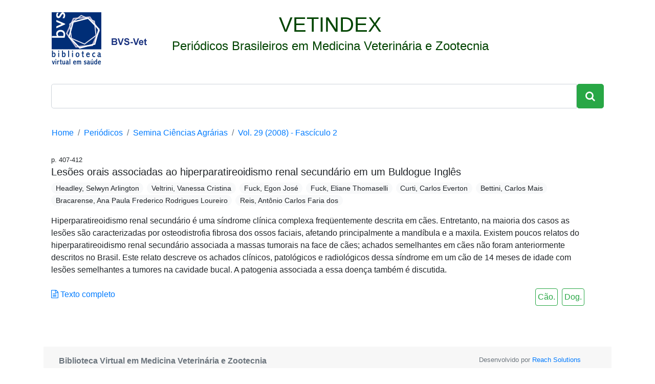

--- FILE ---
content_type: text/html; charset=utf-8
request_url: https://www.bvs-vet.org.br/vetindex/periodicos/semina-ciencias-agrarias/29-(2008)-2/lesoes-orais-associadas-ao-hiperparatireoidismo-renal-secundario-em-um/
body_size: 3749
content:

<!DOCTYPE html><html lang="pt-br"><head><!-- Global site tag (gtag.js) - Google Analytics --><script async src="https://www.googletagmanager.com/gtag/js?id=UA-10041202-5"></script><script>
      window.dataLayer = window.dataLayer || [];
      function gtag(){dataLayer.push(arguments);}
      gtag('js', new Date());

      gtag('config', 'UA-10041202-5');
    </script><!-- Global site tag (gtag.js) - Google Analytics --><script async src="https://www.googletagmanager.com/gtag/js?id=G-MY79NPS839"></script><script>
  window.dataLayer = window.dataLayer || [];
  function gtag(){dataLayer.push(arguments);}
  gtag('js', new Date());

  gtag('config', 'G-MY79NPS839');
</script><meta charset="utf-8"><meta name="viewport" content="width=device-width, initial-scale=1, shrink-to-fit=no"><title>Lesões orais associadas ao hiperparatireoidismo renal secundário em um Buldogue Inglês</title><link rel="canonical" href="https://www.bvs-vet.org.br/vetindex/periodicos/semina-ciencias-agrarias/29-(2008)-2/lesoes-orais-associadas-ao-hiperparatireoidismo-renal-secundario-em-um/"><meta name="description" content=" Hiperparatireoidismo renal secundário é uma síndrome clínica complexa freqüentemente descrita em cães. Entretanto, na maioria dos casos as lesões são caracterizadas por osteodistrofia fibrosa dos ossos faciais, afetando principalmente a mandíbula e a maxila. Existem poucos relatos do hiperparatire…"><meta name="citation_title" content="Lesões orais associadas ao hiperparatireoidismo renal secundário em um Buldogue Inglês"><meta name="citation_author" content="Headley, Selwyn Arlington"><meta name="citation_author" content="Veltrini, Vanessa Cristina"><meta name="citation_author" content="Fuck, Egon José"><meta name="citation_author" content="Fuck, Eliane Thomaselli"><meta name="citation_author" content="Curti, Carlos Everton"><meta name="citation_author" content="Bettini, Carlos Mais"><meta name="citation_author" content="Bracarense, Ana Paula Frederico Rodrigues Loureiro"><meta name="citation_author" content="Reis, Antônio Carlos Faria dos"><meta name="citation_publication_date" content="2008"><meta name="citation_journal_title" content="Semina Ciências Agrárias"><meta name="citation_issn" content="1676-546X"><meta name="citation_volume" content="29"><meta name="citation_issue" content="2"><meta name="citation_firstpage" content="407"><meta name="citation_lastpage" content="412"><script type="application/ld+json">
{
 "@context": "http://schema.org",
 "@type": "BreadcrumbList",
 "itemListElement":
 [
  {
   "@type": "ListItem",
   "position": 1,
   "item":
   {
    "@id": "https://www.bvs-vet.org.br/vetindex/",
    "name": "Home"
    }
  },
  {
   "@type": "ListItem",
  "position": 2,
  "item":
   {
     "@id": "https://www.bvs-vet.org.br/vetindex/periodicos/",
     "name": "Periódicos"
   }
  },
  {
   "@type": "ListItem",
  "position": 3,
  "item":
   {
     "@id": "https://www.bvs-vet.org.br/vetindex/periodicos/semina-ciencias-agrarias/",
     "name": "Semina Ciências Agrárias",
     "image": "https://www.bvs-vet.org.br/media/uploads/journal/cover/seminaagraria.png"
   }
  },
  {
   "@type": "ListItem",
  "position": 4,
  "item":
   {
     "@id": "https://www.bvs-vet.org.br/vetindex/periodicos/semina-ciencias-agrarias/29-(2008)-2/",
     "name": "Vol. 29 (2008) - Fascículo 2 - Semina Ciências Agrárias"
   }
  }
 ]
}
</script><script type="application/ld+json">
{
  "@context": "http://schema.org",
  "@graph": [
    {
        "@id": "#issue",
        "@type": "PublicationIssue",
        "issueNumber": "2",
        "datePublished": "2008",
        "isPartOf": {
            "@id": "#periodical",
            "@type": [
                "PublicationVolume",
                "Periodical"
            ],
            "name": "Semina Ciências Agrárias",
            "issn": [
                "1676-546X"
            ],
            "volumeNumber": "29"
        }
    },
    {
        "@type": "ScholarlyArticle",
        "isPartOf": "#issue",
        "description": "Hiperparatireoidismo renal secundário é uma síndrome clínica complexa freqüentemente descrita em cães. Entretanto, na maioria dos casos as lesões são caracterizadas por osteodistrofia fibrosa dos ossos faciais, afetando principalmente a mandíbula e a maxila. Existem poucos relatos do hiperparatireoidismo renal secundário associada a massas tumorais na face de cães; achados semelhantes em cães não foram anteriormente descritos no Brasil. Este relato descreve os achados clínicos, patológicos e radiológicos dessa síndrome em um cão de 14 meses de idade com lesões semelhantes a tumores na cavidade bucal. A patogenia associada a essa doença também é discutida.",

        
          "about": [
            
              "Cão."
            
          ],
        

        
          "pageEnd": "412",
        

        
          "pageStart": "407",
        

        "name": "Lesões orais associadas ao hiperparatireoidismo renal secundário em um Buldogue Inglês",
        "author": [
          
            "Headley, Selwyn Arlington",
          
            "Veltrini, Vanessa Cristina",
          
            "Fuck, Egon José",
          
            "Fuck, Eliane Thomaselli",
          
            "Curti, Carlos Everton",
          
            "Bettini, Carlos Mais",
          
            "Bracarense, Ana Paula Frederico Rodrigues Loureiro",
          
            "Reis, Antônio Carlos Faria dos"
          
        ]
    }
  ]
}
</script><script type="application/ld+json">
    {
      "@context": "http://schema.org",
      "@type": "Organization",
      "url": "https://www.bvs-vet.org.br/",
      "logo": "https://www.bvs-vet.org.br/image/public/skins/classic/pt/bvs.gif",
      "sameAs": [
        "https://twitter.com/bvsvet",
        "https://www.facebook.com/bvsvet",
        "https://www.linkedin.com/in/bvsvet/",
        "https://bvsvet.blogspot.com.br/"
      ]
    }
    </script><link rel="shortcut icon" href="/favicon.ico"><link rel="stylesheet" href="https://maxcdn.bootstrapcdn.com/bootstrap/4.0.0/css/bootstrap.min.css" integrity="sha384-Gn5384xqQ1aoWXA+058RXPxPg6fy4IWvTNh0E263XmFcJlSAwiGgFAW/dAiS6JXm" crossorigin="anonymous"><link rel="stylesheet" href="https://maxcdn.bootstrapcdn.com/font-awesome/4.7.0/css/font-awesome.min.css"><style>
      .badge {
        font-size: 90%;
        font-weight: 500;
        margin-right: .5em;
      }
      .line-1-5 {
        line-height: 1.5;
      }
      .darkgreen {
        color: #004400;
      }
      .breadcrumb {
        background-color: white;
      }
      .index-journal {
        width: 120px;
      }
      .journal-card {
        width: 12rem;
      }
      .gray {
        color: gray;
      }
      .lead {
        font-size: 1.5rem;
      }
      #keywords {
        list-style: none;
      }
      #keywords li {
        color: #28a745;
      }
      footer {
        background-color: rgba(0,0,0,.03);
      }
      textarea:focus,
      input[type="text"]:focus,
      input[type="password"]:focus,
      input[type="datetime"]:focus,
      input[type="datetime-local"]:focus,
      input[type="date"]:focus,
      input[type="month"]:focus,
      input[type="time"]:focus,
      input[type="week"]:focus,
      input[type="number"]:focus,
      input[type="email"]:focus,
      input[type="url"]:focus,
      input[type="search"]:focus,
      input[type="tel"]:focus,
      input[type="color"]:focus,
      .uneditable-input:focus {
        border-color: #004400;
      }
    </style></head><body><div class="container"><main class="text-center my-4 col-12"><div class="row mb-3"><a href="/"><img src="/static/img/logo-bvs-vet.png" class="ml-3 mr-5"></a><header class="mb-4 darkgreen"><span class="h1">VETINDEX</span><p class="lead">
              Periódicos Brasileiros em Medicina Veterinária e Zootecnia
            </p></header></div><form class="form-inline input-group center" action="http://pesquisa.bvsalud.org/bvs-vet/"><input class="form-control form-control-lg" type="text" name="q"><span class="input-group-btn"><button class="btn btn-success btn-lg" type="submit"><i class="fa fa-search"></i></button></span><input type="hidden" name="filter[db][]" value="VETINDEXEXPRESS"><input type="hidden" name="filter[db][]" value="VETINDEX"></form></main><ol class="breadcrumb"><li class="breadcrumb-item"><a href="/vetindex/">Home</a></li><li class="breadcrumb-item"><a href="/vetindex/periodicos/">Periódicos</a></li><li class="breadcrumb-item"><a href="/vetindex/periodicos/semina-ciencias-agrarias/">Semina Ciências Agrárias</a></li><li class="breadcrumb-item"><a href="/vetindex/periodicos/semina-ciencias-agrarias/29-(2008)-2/">Vol. 29 (2008) -  Fascículo 2</a></li></ol><main class="row col-12"><article class="col-12 mb-3"><small>p. 407-412</small><h1 class="h5">Lesões orais associadas ao hiperparatireoidismo renal secundário em um Buldogue Inglês</h1><p><span class="badge badge-pill badge-light" style="color: inherit;">Headley, Selwyn Arlington</span><span class="badge badge-pill badge-light" style="color: inherit;">Veltrini, Vanessa Cristina</span><span class="badge badge-pill badge-light" style="color: inherit;">Fuck, Egon José</span><span class="badge badge-pill badge-light" style="color: inherit;">Fuck, Eliane Thomaselli</span><span class="badge badge-pill badge-light" style="color: inherit;">Curti, Carlos Everton</span><span class="badge badge-pill badge-light" style="color: inherit;">Bettini, Carlos Mais</span><span class="badge badge-pill badge-light" style="color: inherit;">Bracarense, Ana Paula Frederico Rodrigues Loureiro</span><span class="badge badge-pill badge-light" style="color: inherit;">Reis, Antônio Carlos Faria dos</span></p><p class="mb-4">Hiperparatireoidismo renal secundário é uma síndrome clínica complexa freqüentemente descrita em cães. Entretanto, na maioria dos casos as lesões são caracterizadas por osteodistrofia fibrosa dos ossos faciais, afetando principalmente a mandíbula e a maxila. Existem poucos relatos do hiperparatireoidismo renal secundário associada a massas tumorais na face de cães; achados semelhantes em cães não foram anteriormente descritos no Brasil. Este relato descreve os achados clínicos, patológicos e radiológicos dessa síndrome em um cão de 14 meses de idade com lesões semelhantes a tumores na cavidade bucal. A patogenia associada a essa doença também é discutida.</p><a href="https://ojs.uel.br/revistas/uel/index.php/semagrarias/article/view/2837/2412"><i class="fa fa-file-text-o" aria-hidden="true"></i>
          Texto completo 
        </a><ol id="keywords" class="p-0 pull-right clearfix"><a href="http://pesquisa.bvsalud.org/bvs-vet/?q=Cão." rel="tag"><li class="pull-left p-1 mr-2 border border-success rounded">
                Cão.
              </li></a><a href="http://pesquisa.bvsalud.org/bvs-vet/?q=Dog." rel="tag"><li class="pull-left p-1 mr-2 border border-success rounded">
                Dog.
              </li></a></ol></article></main><footer class="mt-5 text-muted pb-3 pt-3 col-12"><div class="container row"><address class="m-0 col-lg-8"><p class="mb-0"><strong>Biblioteca Virtual em Medicina Veterinária e Zootecnia</strong></p><p class="mb-0"><a href="http://www.fmvz.usp.br">Faculdade de Medicina Veterinária e Zootecnia da USP</a></p><p class="mb-0">Av. Prof. Dr. Orlando Marques de Paiva, 87 • 05508-270 • São Paulo/SP • Brasil</p><p class="mb-0">Tel: +55 11 3091-7921 • Fax: +55 11 3091-7697</p><p class="mb-0">E-mail: <a href="/cdn-cgi/l/email-protection#21435752574455615452510f4353"><span class="__cf_email__" data-cfemail="b8dacecbceddccf8cdcbc896daca">[email&#160;protected]</span></a></p></address><p class="mb-0 small text-right col-lg-4">Desenvolvido por <a href="https://www.reachsolutions.com.br/pt/bibliotecas-virtuais-e-digitais/">Reach Solutions</a></p></div></footer><script data-cfasync="false" src="/cdn-cgi/scripts/5c5dd728/cloudflare-static/email-decode.min.js"></script><script src="https://code.jquery.com/jquery-3.2.1.slim.min.js" integrity="sha384-KJ3o2DKtIkvYIK3UENzmM7KCkRr/rE9/Qpg6aAZGJwFDMVNA/GpGFF93hXpG5KkN" crossorigin="anonymous"></script><script src="https://cdnjs.cloudflare.com/ajax/libs/popper.js/1.12.9/umd/popper.min.js" integrity="sha384-ApNbgh9B+Y1QKtv3Rn7W3mgPxhU9K/ScQsAP7hUibX39j7fakFPskvXusvfa0b4Q" crossorigin="anonymous"></script><script src="https://maxcdn.bootstrapcdn.com/bootstrap/4.0.0/js/bootstrap.min.js" integrity="sha384-JZR6Spejh4U02d8jOt6vLEHfe/JQGiRRSQQxSfFWpi1MquVdAyjUar5+76PVCmYl" crossorigin="anonymous"></script><script defer src="https://static.cloudflareinsights.com/beacon.min.js/vcd15cbe7772f49c399c6a5babf22c1241717689176015" integrity="sha512-ZpsOmlRQV6y907TI0dKBHq9Md29nnaEIPlkf84rnaERnq6zvWvPUqr2ft8M1aS28oN72PdrCzSjY4U6VaAw1EQ==" data-cf-beacon='{"version":"2024.11.0","token":"d49999b5b3a84883973996ff80494c36","r":1,"server_timing":{"name":{"cfCacheStatus":true,"cfEdge":true,"cfExtPri":true,"cfL4":true,"cfOrigin":true,"cfSpeedBrain":true},"location_startswith":null}}' crossorigin="anonymous"></script>
</body></html>
